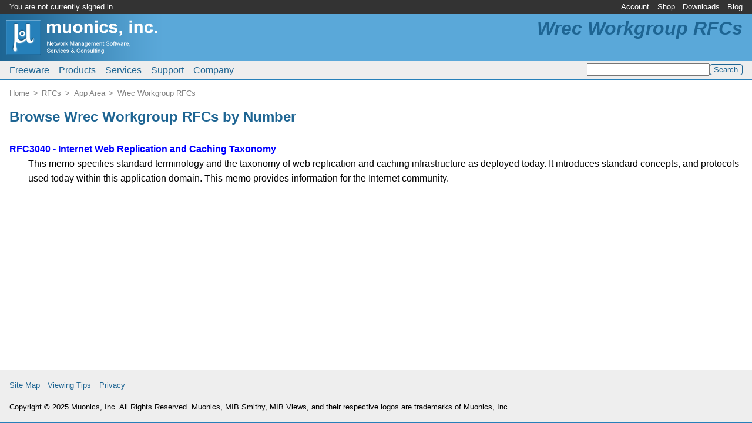

--- FILE ---
content_type: text/html; charset=UTF-8
request_url: http://www.muonics.com/rfc/app/wrec/
body_size: 2274
content:
<?xml version="1.0" encoding="UTF-8"?>
<!DOCTYPE html PUBLIC "-//W3C//DTD XHTML 1.0 Transitional//EN" "http://www.w3.org/TR/xhtml1/DTD/xhtml1-transitional.dtd">
<html xmlns="http://www.w3.org/1999/xhtml" lang="en-US" dir="ltr" xml:lang="en-US"><head><meta http-equiv="Content-Type" content="text/html; charset=UTF-8" /><meta http-equiv="Content-Language" content="en-US" /><meta http-equiv="X-UA-Compatible" content="IE=edge" /><meta name="viewport" content="width=device-width, initial-scale=1" /><meta name="copyright" content="&copy; 2025 Muonics, Inc." /><title>Wrec Workgroup RFCs (app/wrec) | Muonics, Inc.</title><link rel="canonical" href="http://www.muonics.com/rfc/app/wrec/" /><link rel="icon" type="image/png" sizes="192x192" href="http://www.muonics.com/icon-192x192.1749729498.png" /><link rel="apple-touch-icon" type="image/png" sizes="180x180" href="http://www.muonics.com/apple-touch-icon.1749729496.png" /><link rel="icon" type="image/png" sizes="32x32" href="http://www.muonics.com/favicon.1749729497.png" /><link rel="icon" type="image/vnd.microsoft.icon" href="http://www.muonics.com/favicon.1749729497.ico" /><link rel="stylesheet" type="text/css" href="http://www.muonics.com/css/common.1749735549.css" /></head><body><div class="hidden"><a href="http://www.muonics.com/nospider/97b6158f7247cdae.html" rel="noindex,nofollow">b</a><a href="http://www.muonics.com/nospider/270014fac2a45072.html" rel="noindex,nofollow">o</a><a href="http://www.muonics.com/nospider/a7465cb36d141306.html" rel="noindex,nofollow">t</a><a href="http://www.muonics.com/nospider/b6dadaad3e7f0fe4.html" rel="noindex,nofollow">t</a><a href="http://www.muonics.com/nospider/de6882ec6add6db9.html" rel="noindex,nofollow">r</a><a href="http://www.muonics.com/nospider/7759ecf3567e853c.html" rel="noindex,nofollow">a</a><a href="http://www.muonics.com/nospider/4e60093a4043d575.html" rel="noindex,nofollow">p</a></div><div class="page"><div class="page-brand"><a href="http://www.muonics.com/"><img alt="Home" src="http://www.muonics.com/images/logos/page.1749729501.png" /></a></div><div class="page-acctmenu"><div class="page-welcome">You are not currently signed in.</div><ul class="menubar"><li id="tnav0"><a href="https://www.muonics.com/User/">Account</a><ul><li><a href="https://www.muonics.com/User/new.php">New Account</a></li><li><a href="https://www.muonics.com/User/profile.php">Edit Profile</a></li><li><a href="https://www.muonics.com/User/licenses.php">Manage Licenses</a></li><li><a href="https://www.muonics.com/User/invoices.php">Purchase History</a></li><li><a href="https://www.muonics.com/User/login.php">Sign In</a></li></ul></li><li id="tnav1"><a href="http://www.muonics.com/Products/">Shop</a><ul><li><a href="http://www.muonics.com/Products/">Products</a></li><li class="disabled"><span>Checkout</span></li><li class="disabled"><span>Request Quote</span></li><li class="disabled"><span>View Cart</span></li><li><a href="http://www.muonics.com/Products/howtobuy.php">How to Buy</a></li></ul></li><li id="tnav2"><a href="https://www.muonics.com/Downloads/">Downloads</a></li><li id="tnav3"><a href="http://www.muonics.com/blog/">Blog</a></li></ul></div><div class="page-mainmenu"><ul class="menubar"><li id="mmain0"><a href="http://www.muonics.com/FreeStuff/">Freeware</a><ul><li><a href="http://www.muonics.com/FreeStuff/TkPNG/">TkPNG</a></li><li><a href="http://www.muonics.com/FreeStuff/TclMilter/">TclMilter</a></li><li><a href="http://www.muonics.com/FreeStuff/rfc2mib/">RFC MIB Extractor</a></li></ul></li><li id="mmain1"><a href="http://www.muonics.com/Products/">Products</a><ul><li><a href="http://www.muonics.com/Products/MIBSmithy/">MIB Smithy</a></li><li><a href="http://www.muonics.com/Products/MIBSmithySDK/">MIB Smithy SDK</a></li><li><a href="http://www.muonics.com/Products/MIBViews/">MIB Views</a></li><li><a href="http://www.muonics.com/Products/howtobuy.php">How to Buy</a></li></ul></li><li id="mmain2"><a href="http://www.muonics.com/Services/">Services</a><ul><li><a href="http://www.muonics.com/Services/consulting.php">Consulting</a></li><li><a href="http://www.muonics.com/Tools/smicheck.php">Online MIB Validator</a></li><li><a href="http://www.muonics.com/rfc/">RFC Mirror</a></li></ul></li><li id="mmain3"><a href="http://www.muonics.com/Support/">Support</a><ul><li><a href="http://www.muonics.com/Docs/">Documentation</a></li><li><a href="http://www.muonics.com/Support/articles.php">Articles</a></li><li><a href="http://www.muonics.com/FAQs/">FAQs</a></li><li><a href="http://www.muonics.com/Resources/">Resources</a></li></ul></li><li id="mmain4"><a href="http://www.muonics.com/Company/">Company</a><ul><li><a href="http://www.muonics.com/Company/news.php">News</a></li><li><a href="http://www.muonics.com/Company/contact.php">Contact Us</a></li><li><a href="http://www.muonics.com/Company/careers.php">Employment</a></li></ul></li></ul><div class="search"><form method="get" action="http://www.muonics.com/search.php"><input name="q" type="text" size="24" value="" /><input type="submit" name="sa" class="submit" value="Search" /></form></div></div><h1 class="page-label">Wrec Workgroup RFCs</h1><div class="page-crumb"><ol class="breadcrumb"><li itemscope="" itemtype="http://data-vocabulary.org/Breadcrumb"><a href="http://www.muonics.com/" itemprop="url"><span itemprop="title">Home</span></a></li><li itemscope="" itemtype="http://data-vocabulary.org/Breadcrumb"><a href="http://www.muonics.com/rfc/" itemprop="url"><span itemprop="title">RFCs</span></a></li><li itemscope="" itemtype="http://data-vocabulary.org/Breadcrumb"><a href="http://www.muonics.com/rfc/app/" itemprop="url"><span itemprop="title">App Area</span></a></li><li itemscope="" itemtype="http://data-vocabulary.org/Breadcrumb"><a href="http://www.muonics.com/rfc/app/wrec/" itemprop="url"><span itemprop="title">Wrec Workgroup RFCs</span></a></li></ol></div><div class="page-body"><!--[if lte IE 8]><div class="notewell">You appear to be using an obsolete version of Internet Explorer. Depending on IE and Windows versions, pages may not render correctly, and you may not have support for <abbr title="Transport Layer Security">TLS</abbr> v1.1+, which is the minimum required to view HTTPS pages on this site per <abbr title="Payment Card Industry Data Security Standard">PCI-DSS</abbr> 3.1 requirements. Please upgrade or use a newer browser if possible.</div><![endif]--><div class="typeset"><h2>Browse Wrec Workgroup RFCs by Number</h2><dl><dt><a href="http://www.muonics.com/rfc/rfc3040.php">RFC3040 - Internet Web Replication and Caching Taxonomy</a></dt><dd>This memo specifies standard terminology and the taxonomy of web replication and caching infrastructure as deployed today.  It introduces standard concepts, and protocols used today within this application domain.  This memo provides information for the Internet community.</dd></dl></div></div><div class="page-footer"><div class="nav"><ul class="menubar"><li><a href="http://www.muonics.com/sitemap.php">Site Map</a></li><li><a href="http://www.muonics.com/Support/viewingtips.php">Viewing Tips</a></li><li><a href="http://www.muonics.com/Company/privacy.php">Privacy</a></li></ul></div><div class="copyright">Copyright &copy; 2025 Muonics, Inc. All Rights Reserved. Muonics, MIB Smithy, MIB Views, and their respective logos are trademarks of Muonics, Inc.</div></div></div></body></html>


--- FILE ---
content_type: text/css; charset=utf-8
request_url: http://www.muonics.com/css/common.1749735549.css
body_size: 9092
content:
/* ---------------------------------------------------------------------- */
/* Muonics Unified Common CSS                                             */
/* ---------------------------------------------------------------------- */
/* http://meyerweb.com/eric/tools/css/reset/ 
   v2.0 | 20110126
   License: none (public domain)
*/
html, body, div, span, applet, object, iframe,
h1, h2, h3, h4, h5, h6, p, blockquote, pre,
a, abbr, acronym, address, big, cite, code,
del, dfn, em, img, ins, kbd, q, s, samp,
small, strike, strong, sub, sup, tt, var,
b, u, i, center,
dl, dt, dd, ol, ul, li,
fieldset, form, label, legend,
table, caption, tbody, tfoot, thead, tr, th, td,
article, aside, canvas, details, embed,
figure, figcaption, footer, header, hgroup,
menu, nav, output, ruby, section, summary,
time, mark, audio, video {
  margin: 0;
  padding: 0;
  border: 0;
  font-size: 100%;
  font: inherit;
  vertical-align: baseline;
  text-decoration: inherit;
}

h1, h2, h3, h4, h5, h6 {
  font-weight: normal;
}

/* HTML5 display-role reset for older browsers */
article, aside, details, figcaption, figure,
footer, header, hgroup, menu, nav, section {
  display: block;
}

body {
  line-height: 1;
}

ol, ul {
  list-style: none;
}

blockquote, q {
  quotes: none;
}

blockquote:before, blockquote:after,
q:before, q:after {
  content: '';
  content: none;
}

table {
  border-collapse: collapse;
  border-spacing: 0;
  text-align: left;
}

/* ---------------------------------------------------------------------- */
/* Muonics Base Element CSS                                               */
/* ---------------------------------------------------------------------- */
/* TODO: Remove elements removed in HTML5, e.g. tt */
/* TODO: Remove redundant elements in typeset */
/* ---------------------------------------------------------------------- */
/* Muonics Complete Import Base                                           */
/* ---------------------------------------------------------------------- */
/* ---------------------------------------------------------------------- */
/* Screen widths for various device types                                 */
/* ---------------------------------------------------------------------- */
/* Mobile Portrait	*/
/* Mobile Landscape	*/
/* Small Tablet Portrait	*/
/* Small Tablet Landscape	*/
/* Large Tablet Portrait	*/
/* Large Tablet Landscape	*/
/* ---------------------------------------------------------------------- */
/* Breakpoint Mixins                                                      */
/* ---------------------------------------------------------------------- */
/* ---------------------------------------------------------------------- */
/* Breakpoint Mixin Usage                                                 */
/* ---------------------------------------------------------------------- */
/*
@include bp-mobile-portrait {
}

@include bp-mobile-landscape {
}

@include bp-smtablet-portrait {
}

@include bp-smtablet-landscape {
}

@include bp-lgtablet-landscape {
}

@include bp-lgtablet-landscape {
}
*/
/* ---------------------------------------------------------------------- */
/* Device Utilities                                                       */
/* ---------------------------------------------------------------------- */
@media print {
  .noprint, .printpage, .pager, .page-acctmenu, .page-mainmenu, .page-footer .menubar, .page-crumb, .productpage .lsidebar, .blog-sidebar {
    display: none;
  }
}

/* ---------------------------------------------------------------------- */
/* Muonics Color Configuration                                            */
/* ---------------------------------------------------------------------- */
/* ---------------------------------------------------------------------- */
/* Muonics Full Color Palette                                             */
/* ---------------------------------------------------------------------- */
/* ---------------------------------------------------------------------- */
/* HTML Named Standard Color Palette                                      */
/* ---------------------------------------------------------------------- */
/* ---------------------------------------------------------------------- */
/* Muonics Brand Color Palette                                            */
/* ---------------------------------------------------------------------- */
/* ---------------------------------------------------------------------- */
/* ---------------------------------------------------------------------- */
/* TODO: revisit notewell border color */
/* ---------------------------------------------------------------------- */
/* ---------------------------------------------------------------------- */
/* ---------------------------------------------------------------------- */
/* ---------------------------------------------------------------------- */
/* ---------------------------------------------------------------------- */
/* ---------------------------------------------------------------------- */
/* ---------------------------------------------------------------------- */
/* Font Keyword Values                                                    */
/* ---------------------------------------------------------------------- */
/* ---------------------------------------------------------------------- */
/* Muonics Base Font Configuration                                        */
/* ---------------------------------------------------------------------- */
/* ---------------------------------------------------------------------- */
/* Muonics Base Fixed Font Configuration                                  */
/* ---------------------------------------------------------------------- */
/* ---------------------------------------------------------------------- */
/* Font Weight Placeholders                                               */
/* ---------------------------------------------------------------------- */
.typeset .toc li li, .form-fields .optional label, fieldset .optional label {
  font-weight: 400;
}

h1, .h1, h2, .h2, h3, .h3, h4, .h4, h5, .h5, strong, .strong, b, .bold, th, legend, .typeset b, .typeset strong, .typeset dt, .typeset th, .typeset .toc li, .typeset .figure, label, .dl-product label, .error, .warning, .success, .page-label, .product .minicart label, .cart .th {
  font-weight: 700;
}

/* ---------------------------------------------------------------------- */
/* Font Style Placeholders                                                */
/* ---------------------------------------------------------------------- */
h6, .h6, dfn, i, .italic, em, .em, cite, .cite, q, .quote, .typeset q, var, .var, .typeset cite, .typeset dfn, .typeset i, .typeset em, .typeset var, .typeset blockquote, .typeset .toc ol ol, .page-label {
  font-style: italic;
}

/* ---------------------------------------------------------------------- */
/* Font Sizing Placeholders                                               */
/* ---------------------------------------------------------------------- */
big, .big {
  font-size: 120%;
}

sub, .sub, sup, .sup, small, .small, .newsbox .date, .page-acctmenu, .page-footer, .checkout p, .blog-feed-links, .blog-date, .blog-meta, .blog-recent, .blog-epilog {
  font-size: 83%;
}

/* ---------------------------------------------------------------------- */
/* Flex Compatibility Placeholders/Mixins                                 */
/* ---------------------------------------------------------------------- */
@media screen {
  .grid, .prodboxes, .newsboxes, .productpage, .smichk-head, .blog, .pager, body, .page {
    display: -webkit-box;
    display: -webkit-flex;
    display: -moz-flex;
    display: -ms-flexbox;
    display: flex;
  }
}

.pager {
  -webkit-box-direction: normal;
  -webkit-box-orient: horizontal;
  -webkit-flex-direction: row;
  -moz-flex-direction: row;
  -ms-flex-direction: row;
  flex-direction: row;
}

body, .page {
  -webkit-box-direction: normal;
  -webkit-box-orient: vertical;
  -webkit-flex-direction: column;
  -moz-flex-direction: column;
  -ms-flex-direction: column;
  flex-direction: column;
}

.page-body, .page {
  -webkit-box-flex: 1;
  -webkit-flex: 1 0 auto;
  -moz-box-flex: 1;
  -moz-flex: 1 0 auto;
  -ms-flex: 1 0 auto;
  flex: 1 0 auto;
}

.page-acctmenu, .page-mainmenu, .page-footer, .page-label, .page-brand, .page-crumb {
  -webkit-box-flex: 0;
  -webkit-flex: 0 0 none;
  -moz-box-flex: 0;
  -moz-flex: 0 0 none;
  -ms-flex: 0 0 none;
  flex: 0 0 none;
}

/* ---------------------------------------------------------------------- */
/* Layout Placeholders/Mixins                                             */
/* ---------------------------------------------------------------------- */
/* ---------------------------------------------------------------------- */
/* Font Keyword Values                                                    */
/* ---------------------------------------------------------------------- */
/* ---------------------------------------------------------------------- */
/* Layout Defaults                                                       */
/* ---------------------------------------------------------------------- */
/* ---------------------------------------------------------------------- */
/* Margin/Padding Placeholders/Mixins                                     */
/* ---------------------------------------------------------------------- */
.typeset pre, .box, .notewell, .licenselist, .invoicelist, .filelist, .cart table, .compiler-log, .block-margins, .typeset address, .typeset p, .typeset ul, .typeset ol, .typeset table, .typeset .figure, .typeset hr, .form-fields hr, fieldset hr, .license-key, .products p, .product .minicart, .lsidebar .minicart, .lsidebar .AuthorizeNetSeal, .smichk-head, .smichk-tool .options, .blog-post, .blog-comments li {
  margin: 0 0 1.5em 0;
}

.blockquote-margins, .typeset blockquote {
  margin: 1.5em 4em;
}

.typeset pre, .box, .notewell, .dl-product, .dl-logo, .license-key, .gallery .thumb, .page-body, .page-footer, .page-crumb, .product, .prod-logo, .rfcdoc pre {
  padding: 16px;
}

.printpage {
  margin-left: auto;
  margin-right: auto;
}

/* ---------------------------------------------------------------------- */
.main-content, .productpage .rcontent, .prod-abstract, .blog-content, .blog-post {
  max-width: 50em;
}

/* ---------------------------------------------------------------------- */
/* Layout Placeholders/Mixins                                             */
/* ---------------------------------------------------------------------- */
.grid, .prodboxes, .newsboxes, .productpage, .smichk-head, .blog, .clear, .container, .page-footer, .page-footer .copyright {
  -zoom: 1;
}

.grid:before, .prodboxes:before, .newsboxes:before, .productpage:before, .smichk-head:before, .blog:before, .clear:before, .container:before, .page-footer:before, .page-footer .copyright:before, .grid:after, .prodboxes:after, .newsboxes:after, .productpage:after, .smichk-head:after, .blog:after, .clear:after, .container:after, .page-footer:after, .page-footer .copyright:after {
  content: " ";
  display: table;
}

.grid:after, .prodboxes:after, .newsboxes:after, .productpage:after, .smichk-head:after, .blog:after, .clear:after, .container:after, .page-footer:after, .page-footer .copyright:after {
  clear: both;
}

.hidden, .hidden * {
  visibility: hidden;
  overflow: hidden;
  position: absolute;
  clip: rect(0, 0, 0, 0);
  clip: rect(0, 0, 0, 0);
  top: 0;
  left: 0;
  width: 0;
  height: 0;
  margin: 0;
  padding: 0;
  z-index: -1;
}

/* ---------------------------------------------------------------------- */
/* Grid Placeholders/Mixins                                               */
/* ---------------------------------------------------------------------- */
/* ---------------------------------------------------------------------- */
/* Layout Placeholders/Mixins                                             */
/* ---------------------------------------------------------------------- */
/* ---------------------------------------------------------------------- */
/* Flex Compatibility Placeholders/Mixins                                 */
/* ---------------------------------------------------------------------- */
.grid, .prodboxes, .newsboxes, .productpage, .smichk-head, .blog {
  position: relative;
}

.grid-1-2-cell, .prodbox, .newsbox, .grid-1-3-cell, .smichk-prod, .grid-2-3-cell, .smichk-tool, .grid-1-4-cell, .grid-3-4-cell, .productpage .lsidebar, .productpage .rcontent, .blog-content, .blog-sidebar {
  position: relative;
  float: left;
  -webkit-box-flex: auto;
  -webkit-flex: auto;
  -moz-box-flex: auto;
  -moz-flex: auto;
  -ms-flex: auto;
  flex: auto;
}

.grid-1-2-cell, .prodbox, .newsbox {
  width: 50%;
}

.grid-1-3-cell, .smichk-prod {
  width: 33.3%;
}

.grid-2-3-cell, .smichk-tool {
  width: 66.6%;
}

.grid-1-4-cell {
  width: 25%;
}

.grid-3-4-cell {
  width: 75%;
}

/* ---------------------------------------------------------------------- */
/* Decoration Placeholders/Mixins                                         */
/* ---------------------------------------------------------------------- */
/* ---------------------------------------------------------------------- */
/* Muonics Full Color Palette                                             */
/* ---------------------------------------------------------------------- */
/* ---------------------------------------------------------------------- */
/* Font Keyword Values                                                    */
/* ---------------------------------------------------------------------- */
/* ---------------------------------------------------------------------- */
/* Layout Placeholders/Mixins                                             */
/* ---------------------------------------------------------------------- */
/* ---------------------------------------------------------------------- */
/* Decoration Defaults                                                    */
/* ---------------------------------------------------------------------- */
/* ---------------------------------------------------------------------- */
/* Decorative Mixins                                                      */
/* ---------------------------------------------------------------------- */
/* ---------------------------------------------------------------------- */
/* Text Decorations                                                       */
/* ---------------------------------------------------------------------- */
del, .del, strike, .strike {
  text-decoration: line-through;
}

ins, .ins, u, .underline, .page-footer .menubar a:hover, .page-crumb a:hover {
  text-decoration: underline;
}

abbr, .abbr, acronym, .acronym {
  border-bottom: 1px dotted;
}

q, .quote, .typeset q {
  quotes: "\201C" "\201D" "\2018" "\2019";
}

q:before, .quote:before, .typeset q:before {
  content: open-quote;
}

q:after, .quote:after, .typeset q:after {
  content: close-quote;
}

/* ---------------------------------------------------------------------- */
/* Box Decorations                                                        */
/* ---------------------------------------------------------------------- */
.sitemap ul, .typeset pre, .box, .notewell {
  border: 2px solid;
}

.sitemap ul {
  border-radius: 16px;
  -moz-border-radius: 16px;
  -webkit-border-radius: 16px;
  /* Prevent bleedthrough of background */
  -webkit-background-clip: padding-box;
  -moz-background-clip: padding;
  background-clip: padding-box;
}

.typeset .figure img, .notewell, .gallery img {
  -webkit-box-shadow: 0.5em 0.5em 0.5em 0px rgba(0, 0, 0, 0.2);
  -moz-box-shadow: 0.5em 0.5em 0.5em 0px rgba(0, 0, 0, 0.2);
  box-shadow: 0.5em 0.5em 0.5em 0px rgba(0, 0, 0, 0.2);
}

/* ---------------------------------------------------------------------- */
/* Box Types                                                              */
/* ---------------------------------------------------------------------- */
/* ---------------------------------------------------------------------- */
/* Button Decorations                                                     */
/* ---------------------------------------------------------------------- */
.page-mainmenu .submit, .product .buttons a, .typeset kbd, .pager li, .prodbox .button, .prodbox .buynow, .smichk-prod .button, .smichk-prod .buynow {
  border: 1px solid;
}

.page-mainmenu .submit, .product .buttons a, .typeset kbd, .pager li {
  border-radius: 4px;
  -moz-border-radius: 4px;
  -webkit-border-radius: 4px;
  /* Prevent bleedthrough of background */
  -webkit-background-clip: padding-box;
  -moz-background-clip: padding;
  background-clip: padding-box;
}

.prodbox .button, .prodbox .buynow, .smichk-prod .button, .smichk-prod .buynow {
  border-radius: 0.75em;
  -moz-border-radius: 0.75em;
  -webkit-border-radius: 0.75em;
  /* Prevent bleedthrough of background */
  -webkit-background-clip: padding-box;
  -moz-background-clip: padding;
  background-clip: padding-box;
}

/* ---------------------------------------------------------------------- */
/* Button Types                                                           */
/* ---------------------------------------------------------------------- */
.page-mainmenu .submit, .product .buttons a, .prodbox .button, .prodbox .buynow, .smichk-prod .button, .smichk-prod .buynow {
  cursor: pointer;
  text-align: center;
  padding: 0.1em 0.5em;
  white-space: nowrap;
}

.prodbox .button, .prodbox .buynow, .smichk-prod .button, .smichk-prod .buynow {
  padding: 0.1em 1em;
}

.prodbox .button, .product .buttons a, .smichk-prod .button {
  background: #2680ba;
  border-color: #103750;
  color: #ffffff;
}

.prodbox .button:hover, .product .buttons a:hover, .smichk-prod .button:hover {
  background: #5aa8d9;
}

.prodbox .buynow, .smichk-prod .buynow {
  background: #00ee00;
  border-color: #006e00;
  color: #003300;
}

.prodbox .buynow:hover, .smichk-prod .buynow:hover {
  background: #55ff55;
}

/* ---------------------------------------------------------------------- */
/* List Decorations                                                       */
/* ---------------------------------------------------------------------- */
.ul, .bullets {
  list-style: disc inside;
}

.ol, .numbered, .typeset .toc {
  list-style: decimal inside;
}

.typeset .toc ol {
  list-style: upper-roman inside;
}

.typeset .toc ol ol {
  list-style: lower-roman inside;
}

.typeset .toc ol ol ol {
  list-style: lower-alpha inside;
}

/* ---------------------------------------------------------------------- */
/* Table Decorations                                                      */
/* ---------------------------------------------------------------------- */
.licenselist th, .invoicelist th, .filelist th, .cart table th, .compiler-log th, .licenselist td, .invoicelist td, .filelist td, .cart table td, .compiler-log td {
  padding: 0 0.5em;
}

/* ---------------------------------------------------------------------- */
/* Table Decorations                                                      */
/* ---------------------------------------------------------------------- */
.licenselist, .invoicelist, .filelist, .cart table, .compiler-log {
  border: 2px solid #2680ba;
}

.licenselist a, .invoicelist a, .filelist a, .cart table a, .compiler-log a {
  color: #1e6593;
}

.licenselist a:hover, .invoicelist a:hover, .filelist a:hover, .cart table a:hover, .compiler-log a:hover {
  color: #2680ba;
}

.licenselist th, .invoicelist th, .filelist th, .cart table th, .compiler-log th, .licenselist td, .invoicelist td, .filelist td, .cart table td, .compiler-log td {
  border: 1px solid #ffffff;
}

.licenselist th, .invoicelist th, .filelist th, .cart table th, .compiler-log th {
  background: #2680ba;
  color: #ffffff;
}

.licenselist td, .invoicelist td, .filelist td, .cart table td, .compiler-log td {
  background: #eeeeee;
  color: #000000;
}

/* ---------------------------------------------------------------------- */
/* Muonics Base Configuration                                             */
/* ---------------------------------------------------------------------- */
/* ---------------------------------------------------------------------- */
/* Muonics Full Color Palette                                             */
/* ---------------------------------------------------------------------- */
/* ---------------------------------------------------------------------- */
/* Font Keyword Values                                                    */
/* ---------------------------------------------------------------------- */
/* ---------------------------------------------------------------------- */
/* Decoration Placeholders/Mixins                                         */
/* ---------------------------------------------------------------------- */
/* ---------------------------------------------------------------------- */
/* ---------------------------------------------------------------------- */
/* ---------------------------------------------------------------------- */
/* ---------------------------------------------------------------------- */
/* ---------------------------------------------------------------------- */
/* Muonics Typography Mixins/Placeholders                                 */
/* ---------------------------------------------------------------------- */
/* ---------------------------------------------------------------------- */
/* Font Keyword Values                                                    */
/* ---------------------------------------------------------------------- */
code, .code, pre, .pre, kbd, .kbd, s, samp, .samp, tt, .tt, .fixed, .typeset pre, .typeset code, .typeset kbd {
  font-family: monospace;
  font-size: 16px;
  line-height: 1.6;
  font-weight: inherit;
}

sub, .sub {
  vertical-align: sub;
}

sup, .sup {
  vertical-align: super;
}

a, .link, a:hover, a:visited, .link:hover, .link:visited {
  color: #0000ff;
  text-decoration: none;
}

h1, .h1, h2, .h2, h3, .h3, h4, .h4, h5, .h5, h6, .h6 {
  color: #1e6593;
}

h1, .h1 {
  font-size: 27.2px;
}

h2, .h2 {
  font-size: 24px;
}

h3, .h3 {
  font-size: 20.8px;
}

h4, .h4 {
  font-size: 17.6px;
}

h5, .h5 {
  font-size: 16px;
}

h6, .h6 {
  font-size: 16px;
}

/* ---------------------------------------------------------------------- */
/* Muonics Common Mixins                                                  */
/* ---------------------------------------------------------------------- */
/*
/* Convert one unit into another
 * @author Hugo Giraudel
 * @param {Number} $value - Initial value
 * @param {String} $unit - Desired unit
 * @return {Number}
 * @throw Error if `$unit` does not exist or if units are incompatible.
*/
/* ---------------------------------------------------------------------- */
/* Muonics Menu Bar Customization Mixins                                  */
/* ---------------------------------------------------------------------- */
/* ---------------------------------------------------------------------- */
/* Muonics Full Color Palette                                             */
/* ---------------------------------------------------------------------- */
/* ---------------------------------------------------------------------- */
/* Decoration Placeholders/Mixins                                         */
/* ---------------------------------------------------------------------- */
*, *:before, *:after {
  /* Set box-sizing for flex layouts, footer to be sticky to bottom */
  -webkit-box-sizing: border-box;
  -moz-box-sizing: border-box;
  box-sizing: border-box;
}

html, body {
  height: 100%;
}

body {
  background: #ffffff;
  color: #000000;
  font-family: Helvetica, Arial, sans-serif;
  font-size: 16px;
  font-weight: 400;
  line-height: 1.6;
}

kbd img {
  vertical-align: middle;
  margin-right: 0.5em;
}

pre {
  width: 100%;
  overflow: auto;
}

/* ---------------------------------------------------------------------- */
/* Muonics Typography CSS                                                 */
/* ---------------------------------------------------------------------- */
/* ---------------------------------------------------------------------- */
/* Muonics Complete Import Base                                           */
/* ---------------------------------------------------------------------- */
.quiet {
  color: #808080;
}

.loud, .bold {
  color: #000000;
}

.typeset del {
  color: #ff0000;
}

.typeset ins {
  color: #0000ff;
}

.typeset dd {
  margin-bottom: 1em;
  padding-left: 2em;
}

.typeset h1, .typeset h2, .typeset h3, .typeset h4, .typeset h5, .typeset h6 {
  line-height: 1.5em;
  margin-bottom: 1em;
}

.typeset ul li ul {
  margin-left: 2em;
}

.typeset ol li ol {
  margin-left: 2em;
}

.typeset ul > li > ul, .typeset ol > li > ol {
  margin-top: 0;
  margin-bottom: 0;
}

.typeset .ul, .typeset .bullets, .typeset .ol, .typeset .numbered {
  list-style-position: outside;
  margin-left: 2em;
}

.typeset .ul li, .typeset .bullets li, .typeset .ol li, .typeset .numbered li {
  margin: 1em 0;
}

.typeset kbd {
  margin: 0 0.1em;
  padding: 0.1em 0.6em;
  background-color: #f7f7f7;
  color: #333333;
  -webkit-box-shadow: 1px 1px 0px 0px rgba(0, 0, 0, 0.2);
  -moz-box-shadow: 1px 1px 0px 0px rgba(0, 0, 0, 0.2);
  box-shadow: 1px 1px 0px 0px rgba(0, 0, 0, 0.2);
  border-color: #cccccc;
  display: inline-block;
  text-shadow: 0 1px 0 #ffffff;
  line-height: 1.4;
  white-space: nowrap;
}

.typeset th, .typeset td {
  padding: 0.1em 0.5em 0.1em 0.5em;
}

.typeset th {
  text-align: left;
}

.typeset .toc li {
  display: list-item;
}

.typeset .figure {
  text-align: center;
}

.typeset .figure img {
  margin: 0.5em;
}

.typeset .figure p {
  margin: 0.5em;
}

.typeset pre {
  background: #eeeeee;
  border-color: #808080;
}

.typeset hr {
  background-color: #2680ba;
  color: #2680ba;
  height: 1px;
}

.float-left {
  float: left;
  margin-right: 1em;
}

.float-right {
  float: right;
  margin-left: 1em;
}

.text-left {
  text-align: left   !important;
}

.text-center {
  text-align: center !important;
}

.text-right {
  text-align: right  !important;
}

.text-top {
  vertical-align: top    !important;
}

.text-middle {
  vertical-align: middle !important;
}

.text-bottom {
  vertical-align: bottom !important;
}

/* ---------------------------------------------------------------------- */
/* Muonics Simple Utility CSS                                             */
/* ---------------------------------------------------------------------- */
/* ---------------------------------------------------------------------- */
/* Muonics Complete Import Base                                           */
/* ---------------------------------------------------------------------- */
/* TODO: define box palettes */
.box {
  border-color: #2680ba;
  background: #eeeeee;
}

.printpage {
  vertical-align: top;
  height: 48px;
}

.printpage img {
  float: right;
}

/* ---------------------------------------------------------------------- */
/* Muonics Common Forms CSS                                               */
/* ---------------------------------------------------------------------- */
/* ---------------------------------------------------------------------- */
/* Muonics Complete Import Base                                           */
/* ---------------------------------------------------------------------- */
/* ---------------------------------------------------------------------- */
/* Form Layout                                                            */
/* ---------------------------------------------------------------------- */
form .error, form .warning, form .success {
  margin: 0.5em 0;
}

form .buttons {
  margin: 0.5em 0;
}

form .buttons input {
  margin-right: 0.5em;
}

fieldset {
  margin: 0.5em 0;
}

fieldset + fieldset {
  margin-top: 1em;
}

legend {
  position: absolute;
  top: -0.7em;
  left: 1em;
  padding: 0.2em 1em;
  line-height: 1;
}

label {
  white-space: nowrap;
  min-width: 10em;
}

.form-fields, fieldset {
  position: relative;
  display: table;
  padding: 1em;
  border-spacing: 0.5em;
}

.form-fields .form-field, fieldset .form-field {
  display: table-row;
}

.form-fields .form-field label, .form-fields .form-field div, fieldset .form-field label, fieldset .form-field div {
  display: table-cell;
  vertical-align: top;
  padding: 0 0.5em;
}

.form-fields .form-field input, .form-fields .form-field select, .form-fields .form-field textarea, .form-fields .form-field div, fieldset .form-field input, fieldset .form-field select, fieldset .form-field textarea, fieldset .form-field div {
  display: table-cell;
  margin: 0 0.5em;
}

.form-fields .form-field .form-subgroup, fieldset .form-field .form-subgroup {
  display: inline;
  margin: 0;
  padding: 0;
}

.form-fields .form-field .form-subgroup label, .form-fields .form-field .form-subgroup input, .form-fields .form-field .form-subgroup select, fieldset .form-field .form-subgroup label, fieldset .form-field .form-subgroup input, fieldset .form-field .form-subgroup select {
  display: inline;
}

.typeset form {
  margin: 1.5em 0;
}

@media screen and (max-width: 800px) {
  .form-fields, fieldset {
    display: block;
  }
  .form-fields .form-field, fieldset .form-field {
    display: block;
    margin: 0 0 0.5em 0;
    padding: 0;
  }
  .form-fields .form-field label, .form-fields .form-field div, fieldset .form-field label, fieldset .form-field div {
    display: block;
    margin: 0;
    padding: 0;
  }
  .form-fields .form-field input, .form-fields .form-field select, .form-fields .form-field textarea, fieldset .form-field input, fieldset .form-field select, fieldset .form-field textarea {
    display: block;
    margin: 0 0 0.5em 0;
  }
  .form-fields .form-field .form-subgroup, fieldset .form-field .form-subgroup {
    display: block;
  }
  .form-fields .form-field .form-subgroup label, fieldset .form-field .form-subgroup label {
    display: block;
  }
  .form-fields .form-field .form-subgroup input, .form-fields .form-field .form-subgroup select, fieldset .form-field .form-subgroup input, fieldset .form-field .form-subgroup select {
    display: block;
  }
}

@media screen and (max-width: 480px) {
  input.shrink {
    width: 100%;
  }
}

/* ---------------------------------------------------------------------- */
/* Form Styling                                                           */
/* ---------------------------------------------------------------------- */
legend {
  background: #2680ba;
  color: #ffffff;
  border-radius: 16px;
  -moz-border-radius: 16px;
  -webkit-border-radius: 16px;
  /* Prevent bleedthrough of background */
  -webkit-background-clip: padding-box;
  -moz-background-clip: padding;
  background-clip: padding-box;
}

.form-fields, fieldset {
  border: 2px solid #2680ba;
  background: #eeeeee;
}

.form-fields hr, fieldset hr {
  background-color: #2680ba;
  color: #2680ba;
  height: 1px;
}

.form-fields .required label:after, fieldset .required label:after {
  content: " *";
  color: #ff0000;
}

.field-error input {
  -webkit-box-shadow: 0 0 4px 4px rgba(255, 0, 0, 0.5);
  -moz-box-shadow: 0 0 4px 4px rgba(255, 0, 0, 0.5);
  box-shadow: 0 0 4px 4px rgba(255, 0, 0, 0.5);
}

.licenselist, .invoicelist {
  width: 100%;
}

/* ---------------------------------------------------------------------- */
/* Muonics Downloads CSS                                                  */
/* ---------------------------------------------------------------------- */
/* ---------------------------------------------------------------------- */
/* Muonics Complete Import Base                                           */
/* ---------------------------------------------------------------------- */
/* ---------------------------------------------------------------------- */
/* Base File List (Table) CSS                                             */
/* ---------------------------------------------------------------------- */
.filelist {
  width: 100%;
}

/* ---------------------------------------------------------------------- */
/* Download Page Container CSS                                            */
/* ---------------------------------------------------------------------- */
/* ---------------------------------------------------------------------- */
/* Download Categories/Groups (Demo/Full)                                 */
/* ---------------------------------------------------------------------- */
/* ---------------------------------------------------------------------- */
/* Download Product Layout                                                */
/* ---------------------------------------------------------------------- */
.dl-product {
  position: relative;
  margin-bottom: 16px;
  position: relative;
  padding-left: 132px;
}

.dl-product h2, .dl-product p, .dl-product .filelist {
  margin-bottom: 16px;
}

.dl-product .filelist th + th {
  width: 12em;
}

.dl-product label {
  margin-right: 0.5em;
}

.dl-product input {
  margin: 0 0.5em;
}

.dl-logo {
  position: absolute;
  top: 0;
  left: 0;
}

/* ---------------------------------------------------------------------- */
/* Download Product Theming                                               */
/* ---------------------------------------------------------------------- */
.dl-product {
  background: #eeeeee;
}

.dl-product td {
  background: #ffffff;
  border: 1px solid #2680ba;
}

/* ---------------------------------------------------------------------- */
/* License Key Related                                                    */
/* ---------------------------------------------------------------------- */
.license-key {
  font-family: monospace;
  font-size: 16px;
  font-weight: inherit;
  line-height: 1.6;
  white-space: pre;
  background: #fffaf0;
  border: 4px solid #ffa500;
  color: #000080;
  max-width: 64em;
  overflow: auto;
}

/* ---------------------------------------------------------------------- */
/* Muonics Messaging CSS                                                  */
/* ---------------------------------------------------------------------- */
/* ---------------------------------------------------------------------- */
/* Muonics Complete Import Base                                           */
/* ---------------------------------------------------------------------- */
/* Error, Success, and Warning messages (usually for forms) */
.error, .warning, .success {
  padding-left: 20px;
  min-height: 20px;
  line-height: 20px;
  vertical-align: middle;
}

/* TODO: define variables for URLs */
.error {
  background: url("/images/error16.png") center left no-repeat;
  color: #ff0000;
}

.warning {
  background: url("/images/notify16.png") center left no-repeat;
  color: #d2691e;
}

.success {
  background: url("/images/check.png") center left no-repeat;
  color: #008000;
}

/* TODO: box palettes */
.notewell {
  background: #ffffcc;
  color: #000000;
  border-color: #cccc00;
}

/* ---------------------------------------------------------------------- */
/* Muonics Generic Menu Bar CSS                                           */
/* ---------------------------------------------------------------------- */
/* ---------------------------------------------------------------------- */
/* Muonics Complete Import Base                                           */
/* ---------------------------------------------------------------------- */
.menubar {
  vertical-align: middle;
  margin: 0 -0.5em;
  /* ------------------------------------------------------------------ */
  /* Menu entry representing currently viewed page */
  /* Menu entry with active mouse hover */
  /* Disabled menu entry */
  /* Separator */
  height: 1.5em;
  line-height: 1.5em;
  color: #000000;
}

.menubar li, .menubar a, .menubar span {
  vertical-align: middle;
}

.menubar a, .menubar span {
  display: block;
  padding: 0 0.5em;
}

.menubar li {
  position: relative;
  float: left;
}

.menubar ul {
  display: none;
  position: absolute;
  top: 100%;
  left: 0;
}

.menubar ul li {
  float: none;
  min-width: 10em;
}

.menubar ul ul {
  top: 0;
  left: 100%;
}

.menubar li:hover > ul, .menubar .show ul {
  display: block;
}

.menubar li.sep {
  border-bottom: 1px solid;
}

.menubar .menubar-active, .menubar .menubar-active a {
  background: #ffffff;
}

.menubar .menubar-active a {
  color: #0000ff;
}

.menubar ul li {
  background: #ffffff;
}

.menubar a {
  color: #0000ff;
}

.menubar .sep {
  border-bottom-color: #0000ff;
}

.menubar li a:hover, .menubar li.disabled :hover {
  background: #0000ff;
}

.menubar li a:hover {
  color: #ffffff;
}

.menubar .sep:hover {
  border-bottom-color: #0000ff;
}

.menubar li.disabled {
  color: #000000;
}

.menubar li.disabled:hover {
  color: #000000;
}

/* ---------------------------------------------------------------------- */
/* Prev/Next Pager CSS                                                    */
/* ---------------------------------------------------------------------- */
/* ---------------------------------------------------------------------- */
/* Muonics Complete Import Base                                           */
/* ---------------------------------------------------------------------- */
/* TODO: refactor with kbd rules */
/* TODO: make relative to font size? */
.pager {
  margin-bottom: 1em;
  color: #c4c4c4;
}

.pager li {
  position: relative;
  margin: 0 0.1em;
  padding: 0.1em 0.6em;
  background: #f7f7f7;
  -webkit-box-shadow: 1px 1px 0px 0px rgba(0, 0, 0, 0.2);
  -moz-box-shadow: 1px 1px 0px 0px rgba(0, 0, 0, 0.2);
  box-shadow: 1px 1px 0px 0px rgba(0, 0, 0, 0.2);
  text-shadow: 0px 1px 0 #ffffff;
  border-color: #cccccc;
  text-align: center;
  vertical-align: middle;
}

.pager li, .pager li a {
  white-space: nowrap;
  overflow: hidden;
  text-overflow: ellipsis;
}

.pager .next {
  text-align: right;
}

.pager .prev {
  text-align: left;
}

.pager .expand {
  text-align: center;
  -webkit-box-flex: 1;
  -webkit-flex: 1;
  -moz-box-flex: 1;
  -moz-flex: 1;
  -ms-flex: 1;
  flex: 1;
}

.pager a {
  color: #333333;
  display: block;
  margin: -0.1em -0.6em;
  padding: 0.1em 0.6em;
}

.pager a:hover {
  background: #fcfcfc;
  color: #333333;
}

.pager .prev {
  padding-left: 1.6em;
}

.pager .next {
  padding-right: 1.6em;
}

.pager .prev a {
  padding-left: 2.2em;
  margin-left: -2.2em;
}

.pager .next a {
  padding-right: 2.2em;
  margin-right: -2.2em;
}

.pager .prev:before, .pager .prev a:before {
  position: absolute;
  content: "\25C0";
  left: 0.4em;
}

.pager .next:after, .pager .next a:after {
  position: absolute;
  content: "\25B6";
  right: 0.4em;
}

.pager .current {
  background: #5aa8d9;
  color: #ffffff;
}

/* ---------------------------------------------------------------------- */
/* Muonics Breadcrumb CSS                                                 */
/* ---------------------------------------------------------------------- */
/* ---------------------------------------------------------------------- */
/* Muonics Complete Import Base                                           */
/* ---------------------------------------------------------------------- */
.breadcrumb li {
  display: inline-block;
}

.breadcrumb li + li:before {
  margin: 0 0.5em;
  content: ">";
}

/* ---------------------------------------------------------------------- */
/* Muonics Sitemap CSS                                                    */
/* ---------------------------------------------------------------------- */
/* ---------------------------------------------------------------------- */
/* Muonics Complete Import Base                                           */
/* ---------------------------------------------------------------------- */
/* ---------------------------------------------------------------------- */
/* Sitemap Layout                                                         */
/* ---------------------------------------------------------------------- */
.sitemap h2 {
  margin-left: 16px;
}

.sitemap li {
  display: block;
}

.sitemap li li {
  vertical-align: top;
  display: inline-block;
  width: 160px;
  margin: 0 8px;
}

.sitemap li li li {
  display: block;
  margin: 0;
}

.sitemap ul {
  padding: 8px;
}

.sitemap ul ul {
  padding: 0;
}

/* ---------------------------------------------------------------------- */
/* Sitemap Theming                                                        */
/* ---------------------------------------------------------------------- */
.sitemap h3 {
  border-bottom: 1px solid #2680ba;
}

.sitemap ul {
  border-color: #2680ba;
}

.sitemap ul ul {
  border: none;
}

@media screen and (max-width: 320px) {
  .sitemap h2 {
    margin-left: 0;
  }
  .sitemap ul {
    border: none;
    padding: 0;
  }
  .sitemap li li {
    margin: 0;
  }
}

/* ---------------------------------------------------------------------- */
/* Muonics Recent News CSS                                                */
/* ---------------------------------------------------------------------- */
/* ---------------------------------------------------------------------- */
/* Muonics Complete Import Base                                           */
/* ---------------------------------------------------------------------- */
.newsbox {
  vertical-align: top;
}

.newsbox h3 {
  text-transform: uppercase;
  border-bottom: 1px dotted #808080;
}

.newsbox span {
  display: block;
  white-space: nowrap;
  overflow: hidden;
  text-overflow: ellipsis;
}

.newsbox .date {
  color: #808080;
}

.newsbox li {
  border-bottom: 1px dotted #808080;
}

.newsbox .morelink {
  float: left;
}

.newsbox .feedlink {
  float: right;
  text-align: right;
}

.newsbox .morelink, .newsbox .feedlink {
  display: block;
  height: 16px;
  margin: 8px 0;
  width: 50%;
  line-height: 1;
  vertical-align: middle;
}

/* ---------------------------------------------------------------------- */
/* Muonics Thumbnail Gallery CSS                                          */
/* ---------------------------------------------------------------------- */
/* ---------------------------------------------------------------------- */
/* Muonics Complete Import Base                                           */
/* ---------------------------------------------------------------------- */
.gallery {
  /* TODO: maybe center thumbs once only one column can be shown */
}

.gallery .thumb {
  /* TODO: recheck margins with typography style added */
  display: inline-block;
  vertical-align: bottom;
}

.gallery .thumb:hover, .gallery a:hover {
  background: #5aa8d9;
  color: #ffffff;
}

.gallery img {
  margin-bottom: 16px;
}

/* ---------------------------------------------------------------------- */
/* History List CSS                                                       */
/* ---------------------------------------------------------------------- */
/* ---------------------------------------------------------------------- */
/* Muonics Complete Import Base                                           */
/* ---------------------------------------------------------------------- */
.history {
  position: relative;
}

.history dt {
  position: relative;
  width: 112px;
  top: 0;
  left: 0;
  margin: 0;
  float: left;
}

.history dd {
  margin-left: 112px;
  padding: 0;
}

@media screen and (max-width: 480px) {
  .history dt {
    margin: 1em 0 0em 0;
    float: none;
    width: auto;
  }
  .history dd {
    margin: 0 0 1em 0;
  }
}

/* ---------------------------------------------------------------------- */
/* Muonics Welcome/Account Menu CSS                                       */
/* ---------------------------------------------------------------------- */
/* ---------------------------------------------------------------------- */
/* Muonics Complete Import Base                                           */
/* ---------------------------------------------------------------------- */
/* ---------------------------------------------------------------------- */
/* Welcome/Account Menu Bar Layout                                        */
/* ---------------------------------------------------------------------- */
.page-acctmenu {
  position: absolute;
  top: 0;
  height: 24px;
  line-height: 24px;
  width: 100%;
  padding: 0 16px;
}

.page-acctmenu .menubar {
  position: absolute;
  right: 16px;
  height: 24px;
  line-height: 24px;
}

/* TODO: use icons instead; prevent hiding welcome message */
.page-welcome {
  position: absolute;
  left: 16px;
  display: inline;
}

@media screen and (max-width: 480px) {
  .page-acctmenu li {
    text-align: center;
  }
  .page-acctmenu li li {
    text-align: left;
  }
  .page-welcome {
    display: none;
  }
}

/* ---------------------------------------------------------------------- */
/* Welcome/Account Menu Bar Theming                                       */
/* ---------------------------------------------------------------------- */
.page-acctmenu {
  background: #333333;
  color: #ffffff;
}

.page-acctmenu a {
  text-decoration: none;
}

.page-acctmenu .menubar {
  color: #ffffff;
}

.page-acctmenu .menubar ul li {
  background: #333333;
}

.page-acctmenu .menubar a {
  color: #ffffff;
}

.page-acctmenu .menubar .sep {
  border-bottom-color: #ffffff;
}

.page-acctmenu .menubar li a:hover, .page-acctmenu .menubar li.disabled :hover {
  background: #5aa8d9;
}

.page-acctmenu .menubar li a:hover {
  color: #ffffff;
}

.page-acctmenu .menubar .sep:hover {
  border-bottom-color: #5aa8d9;
}

.page-acctmenu .menubar li.disabled {
  color: #808080;
}

.page-acctmenu .menubar li.disabled:hover {
  color: #1e6593;
}

.page-acctmenu .menubar ul {
  -webkit-box-shadow: 0.4em 0.4em 0.4em 0px rgba(0, 0, 0, 0.2);
  -moz-box-shadow: 0.4em 0.4em 0.4em 0px rgba(0, 0, 0, 0.2);
  box-shadow: 0.4em 0.4em 0.4em 0px rgba(0, 0, 0, 0.2);
}

.page-welcome strong {
  color: yellow;
}

@media screen and (max-width: 480px) {
  .page-acctmenu {
    font-size: 16px;
  }
}

/* ---------------------------------------------------------------------- */
/* Muonics Main Menu CSS                                                  */
/* ---------------------------------------------------------------------- */
/* ---------------------------------------------------------------------- */
/* Muonics Complete Import Base                                           */
/* ---------------------------------------------------------------------- */
/* ---------------------------------------------------------------------- */
/* Main Menu Layout                                                       */
/* ---------------------------------------------------------------------- */
.page-mainmenu {
  position: relative;
  height: 32px;
  line-height: 32px;
  padding: 0 16px;
  /* Larger width menu popups for longer texts */
}

.page-mainmenu ul ul li {
  width: 12em;
}

.page-mainmenu .menubar {
  position: absolute;
  top: 0;
  left: 16px;
  height: 32px;
  line-height: 32px;
}

.page-mainmenu .search {
  position: absolute;
  top: 0.25em;
  right: 16px;
}

/* TODO: needs tweaking */
@media screen and (max-width: 600px) {
  .page-mainmenu {
    height: 64px;
  }
  .page-mainmenu .search {
    margin-top: 32px;
  }
}

@media screen and (max-width: 480px) {
  .page-mainmenu .menubar {
    left: 8px;
  }
}

/* ---------------------------------------------------------------------- */
/* Main Menu Theming                                                      */
/* ---------------------------------------------------------------------- */
.page-mainmenu {
  background: #eeeeee;
  border-bottom: 1px solid #2680ba;
}

.page-mainmenu a {
  text-decoration: none;
}

.page-mainmenu .menubar {
  color: #1e6593;
}

.page-mainmenu .menubar ul li {
  background: #eeeeee;
}

.page-mainmenu .menubar a {
  color: #1e6593;
}

.page-mainmenu .menubar .sep {
  border-bottom-color: #1e6593;
}

.page-mainmenu .menubar li a:hover, .page-mainmenu .menubar li.disabled :hover {
  background: #5aa8d9;
}

.page-mainmenu .menubar li a:hover {
  color: #ffffff;
}

.page-mainmenu .menubar .sep:hover {
  border-bottom-color: #5aa8d9;
}

.page-mainmenu .menubar ul {
  -webkit-box-shadow: 0.4em 0.4em 0.4em 0px rgba(0, 0, 0, 0.2);
  -moz-box-shadow: 0.4em 0.4em 0.4em 0px rgba(0, 0, 0, 0.2);
  box-shadow: 0.4em 0.4em 0.4em 0px rgba(0, 0, 0, 0.2);
}

.page-mainmenu .submit {
  background: #eeeeee;
  color: #1e6593;
  border-color: #1e6593;
}

.page-mainmenu .submit:hover {
  color: #ffffff;
  border: 1px solid #5aa8d9;
  background: #5aa8d9;
}

/* ---------------------------------------------------------------------- */
/* Muonics Common Page Body CSS                                           */
/* ---------------------------------------------------------------------- */
/* ---------------------------------------------------------------------- */
/* Muonics Complete Import Base                                           */
/* ---------------------------------------------------------------------- */
/* ---------------------------------------------------------------------- */
/* Page Body Layout                                                       */
/* ---------------------------------------------------------------------- */
.page-body {
  position: relative;
}

@media print {
  .page-body {
    margin: 0 0 1.5em 0 0;
    padding: 0;
  }
}

@media screen and (max-width: 600px) {
  .page-body {
    margin: 0;
  }
}

@media screen and (max-width: 480px) {
  .page-body {
    padding: 8px;
  }
}

/* ---------------------------------------------------------------------- */
/* Page Body Theming                                                      */
/* ---------------------------------------------------------------------- */
.page-body {
  background: #ffffff;
}

/* ---------------------------------------------------------------------- */
/* Muonics Common Page Footer CSS                                         */
/* ---------------------------------------------------------------------- */
/* ---------------------------------------------------------------------- */
/* Muonics Complete Import Base                                           */
/* ---------------------------------------------------------------------- */
/* ---------------------------------------------------------------------- */
/* Page Footer Layout                                                     */
/* ---------------------------------------------------------------------- */
.page-footer {
  position: relative;
}

@media not print {
  .page-footer .stickers, .page-footer .nav {
    display: inline-block;
    margin-bottom: 16px;
  }
}

.page-footer .stickers {
  float: right;
}

@media screen and (max-width: 480px) {
  .page-footer {
    padding: 8px;
  }
  .page-footer .nav, .page-footer .stickers {
    display: block;
  }
  .page-footer .stickers {
    float: none;
  }
}

/* ---------------------------------------------------------------------- */
/* Page Footer Theming                                                    */
/* ---------------------------------------------------------------------- */
.page-footer {
  background-color: #eeeeee;
  border-top: 1px solid #2680ba;
  border-bottom: 1px solid #2680ba;
}

.page-footer .menubar {
  color: #000000;
}

.page-footer .menubar ul li {
  background: #eeeeee;
}

.page-footer .menubar a {
  color: #1e6593;
}

.page-footer .menubar .sep {
  border-bottom-color: #1e6593;
}

.page-footer .menubar li a:hover, .page-footer .menubar li.disabled :hover {
  background: #eeeeee;
}

.page-footer .menubar li a:hover {
  color: #2680ba;
}

.page-footer .menubar .sep:hover {
  border-bottom-color: #eeeeee;
}

/* ---------------------------------------------------------------------- */
/* Muonics Common Page CSS                                                */
/* ---------------------------------------------------------------------- */
/* ---------------------------------------------------------------------- */
/* Muonics Complete Import Base                                           */
/* ---------------------------------------------------------------------- */
.page-acctmenu {
  z-index: 7;
}

.page-label {
  z-index: 6;
}

.page-brand {
  z-index: 5;
}

.page-mainmenu {
  z-index: 4;
}

.page-body {
  z-index: 3;
}

.page-crumb {
  z-index: 2;
}

.page-footer {
  z-index: 1;
}

/* ---------------------------------------------------------------------- */
/* Page Layout                                                            */
/* ---------------------------------------------------------------------- */
.page-label {
  position: absolute;
  top: 32px;
  right: 16px;
  line-height: 1;
}

.page-brand {
  position: relative;
  margin-top: 24px;
  height: 80px;
  line-height: 80px;
}

.page-brand img {
  position: absolute;
}

.page-crumb {
  font-size: 83%;
  position: relative;
  line-height: 1;
  padding-bottom: 0;
}

@media screen and (max-width: 480px) {
  .page-brand img {
    clip: rect(0px, 80px, 80px, 0px);
  }
  .page-label {
    right: 8px;
  }
  .page-label:after {
    position: absolute;
    top: 50px;
    right: 0;
    display: block;
    content: "muonics, inc.";
    font-size: 16px;
    color: #ffffff;
    text-align: right;
  }
}

@media screen and (max-width: 600px) {
  .page-crumb {
    display: none;
  }
}

/* ---------------------------------------------------------------------- */
/* Page Theming                                                           */
/* ---------------------------------------------------------------------- */
.page {
  background: #5aa8d9;
}

.page-label {
  font-size: 32px;
  color: #1e6593;
}

/* TODO: realign logo with new page margins? */
.page-brand {
  background: #5aa8d9;
}

.page-crumb {
  background: #ffffff;
  color: #808080;
}

.page-crumb a {
  color: #808080;
}

.page-crumb a:hover {
  color: #1e6593;
}

@media screen and (max-width: 480px) {
  .page-brand img {
    clip: rect(0px, 80px, 80px, 0px);
  }
}

/* ---------------------------------------------------------------------- */
/* Muonics Grid CSS                                                       */
/* ---------------------------------------------------------------------- */
/* ---------------------------------------------------------------------- */
/* Muonics Complete Import Base                                           */
/* ---------------------------------------------------------------------- */
/* ---------------------------------------------------------------------- */
/* Single Column                                                          */
/* ---------------------------------------------------------------------- */
.main-content {
  width: 100%;
  margin: 0 auto;
}

/* ---------------------------------------------------------------------- */
/* Generic Grids                                                          */
/* ---------------------------------------------------------------------- */
/* ---------------------------------------------------------------------- */
/* Home Page Grids                                                        */
/* ---------------------------------------------------------------------- */
.prodbox, .newsbox {
  border: 16px solid #ffffff;
}

.newsbox {
  padding: 16px 0;
}

.newsbox h3 {
  padding: 0 16px;
  font-size: 16px;
}

.newsbox li, .newsbox .morelink {
  padding: 0 16px;
}

.newsbox li:hover {
  background: #f7f7f7;
}

.prodbox {
  padding: 16px;
  background: #eeeeee;
}

.prodbox img {
  float: right;
  margin-left: 16px;
}

.prodbox .button, .prodbox .buynow {
  display: block;
  height: 1.5em;
  width: 9em;
  line-height: 1.5;
  margin: 0.5em 0;
  vertical-align: middle;
  padding: 0;
}

@media screen and (max-width: 1024px) {
  .prodbox img {
    float: none;
    margin: 16px 0;
  }
}

@media screen and (max-width: 600px) {
  .prodboxes, .newsboxes {
    display: block;
    padding: 0;
    margin: 0;
  }
  .prodbox, .newsbox {
    border: none;
    width: 100%;
    margin: 0 0 16px 0;
  }
  .newsbox {
    border: none;
    width: 100%;
    margin: 0 0 16px 0;
    padding: 0 16px 0 16px;
  }
}

@media screen and (max-width: 480px) {
  .prodboxes, .newsboxes {
    margin-bottom: 16px;
  }
  .prodbox, .newsbox {
    margin: 0;
  }
}

/* ---------------------------------------------------------------------- */
/* Product Page Grids                                                     */
/* ---------------------------------------------------------------------- */
.productpage {
  min-height: 100%;
}

.productpage .lsidebar {
  background: #eeeeee;
  padding: 1em;
  margin-right: 2em;
  max-width: 250px;
}

.productpage .rcontent {
  margin: 0 2em;
}

.productpage .product-logo {
  float: right;
  -webkit-box-flex: 1;
  -webkit-flex: 1;
  -moz-box-flex: 1;
  -moz-flex: 1;
  -ms-flex: 1;
  flex: 1;
}

.lsidebar h1, .lsidebar h2, .lsidebar h3, .lsidebar h4, .lsidebar h5, .lsidebar h6, .lsidebar .linklist {
  margin-bottom: 16px;
}

@media print {
  .productpage .rcontent {
    margin: 0;
  }
}

/* ---------------------------------------------------------------------- */
/* Tables CSS                                                             */
/* ---------------------------------------------------------------------- */
/* ---------------------------------------------------------------------- */
/* Muonics Complete Import Base                                           */
/* ---------------------------------------------------------------------- */
.products .buttons a {
  margin-right: 1em;
}

.product {
  position: relative;
  margin-bottom: 16px;
  position: relative;
  background: #eeeeee;
}

.product .minicart div {
  display: inline;
}

.prod-logo {
  position: absolute;
  width: 100px;
  top: 0;
  left: 0;
}

.prod-thumb {
  float: right;
}

.prod-abstract {
  margin: 0 220px 0 120px;
  padding: 0;
}

/* ---------------------------------------------------------------------- */
/* Muonics Shopping Cart CSS                                              */
/* ---------------------------------------------------------------------- */
/* ---------------------------------------------------------------------- */
/* Muonics Complete Import Base                                           */
/* ---------------------------------------------------------------------- */
.minicart label {
  min-width: 0;
}

.lsidebar .minicart h4 {
  font-size: 83%;
  background: #2680ba;
  color: #ffffff;
  text-align: center;
  margin: 0;
}

.lsidebar .minicart form {
  font-size: 83%;
  padding: 16px;
  padding-bottom: 0;
  border: 1px solid #2680ba;
}

.lsidebar .minicart .fieldset {
  display: table;
}

.lsidebar .minicart .fieldset div {
  display: table-row;
}

.lsidebar .minicart .fieldset label, .lsidebar .minicart .fieldset input {
  display: table-cell;
  padding-right: 1em;
}

.lsidebar .minicart .buttons {
  margin-top: 1em;
  white-space: nowrap;
}

.lsidebar .AuthorizeNetSeal {
  display: block;
}

/* ---------------------------------------------------------------------- */
.cart table {
  width: 100%;
  margin: 0.5em 0;
}

.cart .amount, .cart .th {
  text-align: right;
}

.checkout .stickers {
  display: block;
  padding: 0 0.5em;
  margin: 0.5em 0;
}

.checkout .AuthorizeNetSeal {
  position: absolute;
  top: 2em;
  right: 3em;
}

.checkout p {
  padding: 0.5em;
  margin: 0;
}

@media screen and (max-width: 800px) {
  .checkout .month, .checkout .year {
    display: inline !important;
  }
  .checkout p, .checkout .stickers {
    padding: 0;
  }
  .checkout .AuthorizeNetSeal {
    right: 1.5em;
  }
}

/* ---------------------------------------------------------------------- */
/* RFC Document CSS                                                       */
/* ---------------------------------------------------------------------- */
/* ---------------------------------------------------------------------- */
/* Muonics Complete Import Base                                           */
/* ---------------------------------------------------------------------- */
.rfcdoc {
  width: 100%;
  max-width: 720px;
  margin: 0 auto;
}

.rfcdoc pre {
  color: #000000;
  line-height: 1;
  page-break-after: always;
}

@media screen {
  .rfcdoc pre + pre {
    border-top: 1px dotted #808080;
  }
}

@media print {
  .rfcdoc {
    font-size: 11pt;
    width: 100%;
  }
}

@media screen and (max-width: 784px) {
  .rfcdoc {
    max-width: 612px;
  }
  .rfcdoc pre {
    font-size: 13.6px;
  }
}

@media screen and (max-width: 676px) {
  .rfcdoc pre {
    max-width: 100%;
  }
}

@media screen and (max-width: 480px) {
  .rfcdoc .pager {
    display: block;
  }
  .rfcdoc .pager li {
    border-radius: 0;
    -moz-border-radius: 0;
    -webkit-border-radius: 0;
    /* Prevent bleedthrough of background */
    -webkit-background-clip: padding-box;
    -moz-background-clip: padding;
    background-clip: padding-box;
    margin: 0;
    border: none;
  }
  .rfcdoc .prev, .rfcdoc .next {
    width: 50%;
  }
  .rfcdoc .next {
    position: absolute;
    top: 0;
    right: 0;
  }
}

/* ---------------------------------------------------------------------- */
/* MIB Validator Page CSS                                                 */
/* ---------------------------------------------------------------------- */
/* ---------------------------------------------------------------------- */
/* Muonics Complete Import Base                                           */
/* ---------------------------------------------------------------------- */
/* ---------------------------------------------------------------------- */
/* MIB Validator Page Layout CSS                                          */
/* ---------------------------------------------------------------------- */
.smichk-tool {
  padding-right: 32px;
}

.smichk-tool .options label {
  display: block;
  width: auto;
}

.smichk-prod {
  padding-left: 32px;
}

.smichk-body {
  -webkit-box-flex: auto;
  -webkit-flex: auto;
  -moz-box-flex: auto;
  -moz-flex: auto;
  -ms-flex: auto;
  flex: auto;
}

/* ---------------------------------------------------------------------- */
/* MIB Validator Page Theming CSS                                         */
/* ---------------------------------------------------------------------- */
.smichk-tool {
  border-right: 2px solid #eeeeee;
}

.smichk-tool label {
  font-weight: 400;
}

.smichk-prod {
  border-left: 2px solid #eeeeee;
}

.smichk-prod .button, .smichk-prod .buynow {
  width: 10em;
}

/* ---------------------------------------------------------------------- */
/* Muonics Docs CSS                                                       */
/* ---------------------------------------------------------------------- */
/* ---------------------------------------------------------------------- */
/* Muonics Complete Import Base                                           */
/* ---------------------------------------------------------------------- */
/* ---------------------------------------------------------------------- */
/* Muonics Docs Layout CSS                                                */
/* ---------------------------------------------------------------------- */
.app-iconlist li {
  margin: 0.5em 0;
  line-height: 1.5;
  vertical-align: middle;
}

.app-iconlist img {
  margin: 0 1em 0 0;
  line-height: 1.5;
  vertical-align: middle;
}

.api-returns li {
  margin: 1em 0;
}

.compiler-log {
  width: 100%;
}

.compiler-log td {
  vertical-align: middle;
  padding: 0.5em;
}

.compiler-log .result-file, .compiler-log .result-loc {
  white-space: nowrap;
}

.compiler-log .result-icon, .compiler-log .result-type {
  text-align: center;
  width: 20px;
}

/* ---------------------------------------------------------------------- */
/* Muonics Docs Theming CSS                                               */
/* ---------------------------------------------------------------------- */
.app-iconbutton, .app-iconlist img {
  border: 1px solid lightgray;
  padding: 4px;
  vertical-align: text-bottom;
}

.compiler-log {
  font-size: 83%;
}

/* ---------------------------------------------------------------------- */
/* Muonics Blog CSS                                                       */
/* ---------------------------------------------------------------------- */
/* ---------------------------------------------------------------------- */
/* Muonics Complete Import Base                                           */
/* ---------------------------------------------------------------------- */
/* ---------------------------------------------------------------------- */
/* Muonics Blog Layout CSS                                                */
/* ---------------------------------------------------------------------- */
.blog {
  min-height: 100%;
}

.blog .pager li {
  width: 50%;
}

.blog-content {
  margin: 0 auto;
}

.blog-sidebar {
  background: #eeeeee;
  padding: 1em;
  margin-right: 2em;
  max-width: 300px;
}

.blog-sidebar h1, .blog-sidebar h2, .blog-sidebar h3, .blog-sidebar h4, .blog-sidebar h5, .blog-sidebar h6, .blog-sidebar .blog-links, .blog-sidebar .blog-recent {
  margin-bottom: 16px;
}

.blog-date {
  margin: -1em 0 1.5em 0;
}

.blog-meta {
  padding-top: 1em;
}

.blog-comments li {
  padding: 0 1em;
}

.blog-comments .comment-meta {
  margin: 1em 0;
}

/* ---------------------------------------------------------------------- */
/* Muonics Blog Theming CSS                                               */
/* ---------------------------------------------------------------------- */
.blog .nocomments {
  color: #1e6593;
}

.blog .comments-closed {
  color: #808080;
}

.blog-content h1 a, .blog-content h2 a, .blog-content h3 a, .blog-content h4 a, .blog-content h5 a, .blog-content h6 a {
  color: inherit;
}

.blog-feed, .blog-feed-links li {
  padding-left: 20px;
  background: url(/images/feed/feed-icon-16x16.png) no-repeat 0 2px;
}

.blog-date {
  color: #808080;
}

.blog-links li, .blog-recent li {
  white-space: nowrap;
  overflow: hidden;
  text-overflow: ellipsis;
}

.blog-meta {
  color: #808080;
  border-top: 1px solid #eeeeee;
  border-bottom: 1px solid #eeeeee;
}

.blog-comments li {
  border-left: 4px solid #eeeeee;
}

/* ---------------------------------------------------------------------- */
/* Muonics Search Results CSS                                             */
/* ---------------------------------------------------------------------- */
/* ---------------------------------------------------------------------- */
/* Muonics Complete Import Base                                           */
/* ---------------------------------------------------------------------- */
/* ---------------------------------------------------------------------- */
/* Override settings in reset/base that Google CSE results depend on      */
/* initial values for, but for which we have modified.                    */
/* ---------------------------------------------------------------------- */
.page-search * {
  -webkit-box-sizing: content-box;
  -moz-box-sizing: content-box;
  box-sizing: content-box;
}

.page-search table {
  border-collapse: separate;
}
